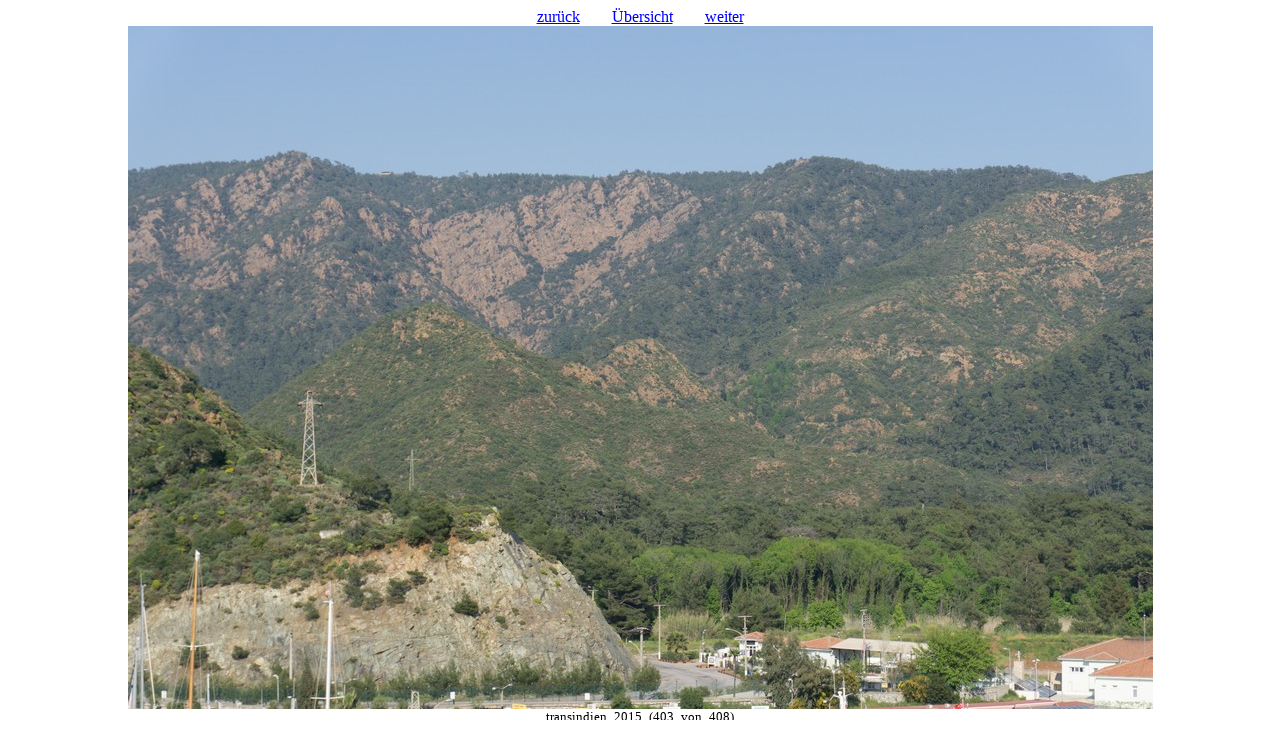

--- FILE ---
content_type: text/html
request_url: http://frutti-home.de/html/AIDAsol-transindien_2015_(403_von_408)jpg.htm
body_size: 650
content:
<!DOCTYPE HTML PUBLIC "-//W3C//DTD HTML 4.01 Transitional//EN" "http://www.w3.org/TR/html4/loose.dtd">
<!-- Diese Seite wurde mit BilderGalerie V. 2.6.1.1 (www.kuehnsoft.de) erstellt. -->
<html>
<head>
  <meta name="generator" content="Michael Kuehns BilderGalerie (www.kuehnsoft.de)">
  <meta http-equiv="content-type" content="text/html; charset=ISO-8859-1">
  <meta name="date" content="2015-04-27">
  <meta name="author" content="Rainers Foto">
  <meta name="keywords" content="BilderGalerieMKSoftware">
  <link rel="stylesheet" type="text/css" href="aidasol.css">
  <title>AIDAsol Galerie</title>
</head>
<body id="einzelbild">
<div id="navieinzelbild"><a href="AIDAsol-transindien_2015_(402_von_408)jpg.htm">zur&uuml;ck</a><a href="index.htm">&Uuml;bersicht</a><a href="AIDAsol-transindien_2015_(404_von_408)jpg.htm">weiter</a></div>
<div id="grossbild">
    <img src="_gross/transindien_2015_(403_von_408).jpg" width="1025" height="683" alt="transindien_2015_(403_von_408).jpg" title="transindien_2015_(403_von_408).jpg  1025x683  233 KB">
</div>
<div class="beschr"><span class="gr">transindien_2015_(403_von_408)<br><span class="kl">233&nbsp;KB 30.12.1899  </span></span></div>

</body>
</html>
<!-- Diese Seite wurde mit BilderGalerie V. 2.6.1.1 (www.kuehnsoft.de) erstellt. -->
